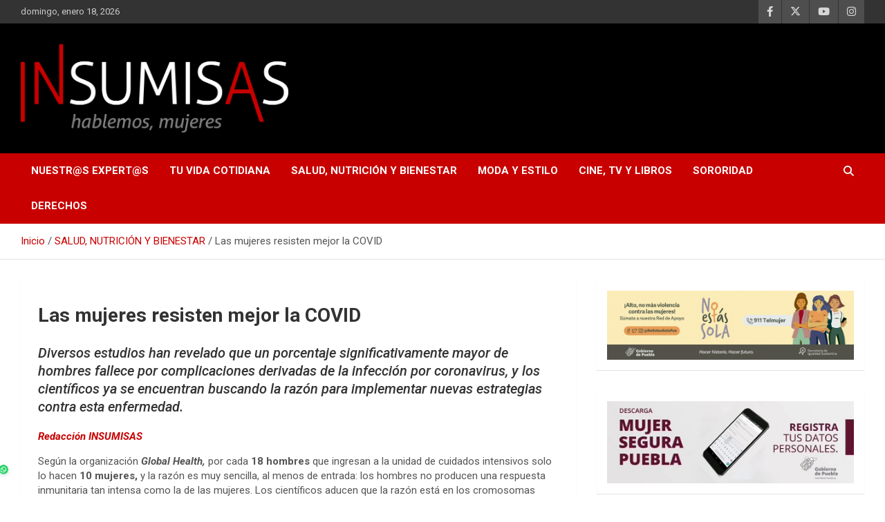

--- FILE ---
content_type: text/html; charset=UTF-8
request_url: https://insumisas.com/las-mujeres-resisten-mejor-la-covid/
body_size: 13399
content:
<!doctype html>
<html lang="es">
<head>
	<meta charset="UTF-8">
	<meta name="viewport" content="width=device-width, initial-scale=1, shrink-to-fit=no">
	<link rel="profile" href="https://gmpg.org/xfn/11">

	<meta name='robots' content='index, follow, max-image-preview:large, max-snippet:-1, max-video-preview:-1' />
	<style>img:is([sizes="auto" i], [sizes^="auto," i]) { contain-intrinsic-size: 3000px 1500px }</style>
	<meta property="og:title" content="Las mujeres resisten mejor la COVID"/>
<meta property="og:description" content="Diversos estudios han revelado que un porcentaje significativamente mayor de hombres fallece por complicaciones derivadas de la infección por coronavirus, y lo"/>
<meta property="og:image" content="https://insumisas.com/wp-content/uploads/2021/02/covid.jpg"/>
<meta property="og:image:width" content="740"/>
<meta property="og:image:height" content="493"/>
<meta property="og:type" content="article"/>
<meta property="og:article:published_time" content="2021-02-03 04:17:26"/>
<meta property="og:article:modified_time" content="2021-02-03 04:20:01"/>
<meta name="twitter:card" content="summary">
<meta name="twitter:title" content="Las mujeres resisten mejor la COVID"/>
<meta name="twitter:description" content="Diversos estudios han revelado que un porcentaje significativamente mayor de hombres fallece por complicaciones derivadas de la infección por coronavirus, y lo"/>
<meta name="twitter:image" content="https://insumisas.com/wp-content/uploads/2021/02/covid.jpg"/>
<meta name="author" content="Enrique Delfín"/>

	<!-- This site is optimized with the Yoast SEO plugin v24.0 - https://yoast.com/wordpress/plugins/seo/ -->
	<title>Las mujeres resisten mejor la COVID - Insumisas</title>
	<link rel="canonical" href="https://insumisas.com/las-mujeres-resisten-mejor-la-covid/" />
	<meta property="og:url" content="https://insumisas.com/las-mujeres-resisten-mejor-la-covid/" />
	<meta property="og:site_name" content="Insumisas" />
	<meta property="article:published_time" content="2021-02-03T04:17:26+00:00" />
	<meta property="article:modified_time" content="2021-02-03T04:20:01+00:00" />
	<meta property="og:image" content="https://insumisas.com/wp-content/uploads/2021/02/covid.jpg" />
	<meta property="og:image:width" content="740" />
	<meta property="og:image:height" content="493" />
	<meta property="og:image:type" content="image/jpeg" />
	<meta name="author" content="Enrique Delfín" />
	<meta name="twitter:label1" content="Escrito por" />
	<meta name="twitter:data1" content="Enrique Delfín" />
	<meta name="twitter:label2" content="Tiempo de lectura" />
	<meta name="twitter:data2" content="2 minutos" />
	<script type="application/ld+json" class="yoast-schema-graph">{"@context":"https://schema.org","@graph":[{"@type":"Article","@id":"https://insumisas.com/las-mujeres-resisten-mejor-la-covid/#article","isPartOf":{"@id":"https://insumisas.com/las-mujeres-resisten-mejor-la-covid/"},"author":{"name":"Enrique Delfín","@id":"https://insumisas.com/#/schema/person/a8af989a2ce981417d3e90b0eb43d4dc"},"headline":"Las mujeres resisten mejor la COVID","datePublished":"2021-02-03T04:17:26+00:00","dateModified":"2021-02-03T04:20:01+00:00","mainEntityOfPage":{"@id":"https://insumisas.com/las-mujeres-resisten-mejor-la-covid/"},"wordCount":324,"commentCount":0,"publisher":{"@id":"https://insumisas.com/#organization"},"image":{"@id":"https://insumisas.com/las-mujeres-resisten-mejor-la-covid/#primaryimage"},"thumbnailUrl":"https://insumisas.com/wp-content/uploads/2021/02/covid.jpg","articleSection":["SALUD, NUTRICIÓN Y BIENESTAR"],"inLanguage":"es","potentialAction":[{"@type":"CommentAction","name":"Comment","target":["https://insumisas.com/las-mujeres-resisten-mejor-la-covid/#respond"]}]},{"@type":"WebPage","@id":"https://insumisas.com/las-mujeres-resisten-mejor-la-covid/","url":"https://insumisas.com/las-mujeres-resisten-mejor-la-covid/","name":"Las mujeres resisten mejor la COVID - Insumisas","isPartOf":{"@id":"https://insumisas.com/#website"},"primaryImageOfPage":{"@id":"https://insumisas.com/las-mujeres-resisten-mejor-la-covid/#primaryimage"},"image":{"@id":"https://insumisas.com/las-mujeres-resisten-mejor-la-covid/#primaryimage"},"thumbnailUrl":"https://insumisas.com/wp-content/uploads/2021/02/covid.jpg","datePublished":"2021-02-03T04:17:26+00:00","dateModified":"2021-02-03T04:20:01+00:00","breadcrumb":{"@id":"https://insumisas.com/las-mujeres-resisten-mejor-la-covid/#breadcrumb"},"inLanguage":"es","potentialAction":[{"@type":"ReadAction","target":["https://insumisas.com/las-mujeres-resisten-mejor-la-covid/"]}]},{"@type":"ImageObject","inLanguage":"es","@id":"https://insumisas.com/las-mujeres-resisten-mejor-la-covid/#primaryimage","url":"https://insumisas.com/wp-content/uploads/2021/02/covid.jpg","contentUrl":"https://insumisas.com/wp-content/uploads/2021/02/covid.jpg","width":740,"height":493},{"@type":"BreadcrumbList","@id":"https://insumisas.com/las-mujeres-resisten-mejor-la-covid/#breadcrumb","itemListElement":[{"@type":"ListItem","position":1,"name":"Portada","item":"https://insumisas.com/"},{"@type":"ListItem","position":2,"name":"Blog","item":"https://insumisas.com/blog/"},{"@type":"ListItem","position":3,"name":"Las mujeres resisten mejor la COVID"}]},{"@type":"WebSite","@id":"https://insumisas.com/#website","url":"https://insumisas.com/","name":"Insumisas","description":"","publisher":{"@id":"https://insumisas.com/#organization"},"potentialAction":[{"@type":"SearchAction","target":{"@type":"EntryPoint","urlTemplate":"https://insumisas.com/?s={search_term_string}"},"query-input":{"@type":"PropertyValueSpecification","valueRequired":true,"valueName":"search_term_string"}}],"inLanguage":"es"},{"@type":"Organization","@id":"https://insumisas.com/#organization","name":"Insumisas","url":"https://insumisas.com/","logo":{"@type":"ImageObject","inLanguage":"es","@id":"https://insumisas.com/#/schema/logo/image/","url":"https://insumisas.com/wp-content/uploads/2021/01/cropped-cropped-logo-PNG.png","contentUrl":"https://insumisas.com/wp-content/uploads/2021/01/cropped-cropped-logo-PNG.png","width":800,"height":265,"caption":"Insumisas"},"image":{"@id":"https://insumisas.com/#/schema/logo/image/"}},{"@type":"Person","@id":"https://insumisas.com/#/schema/person/a8af989a2ce981417d3e90b0eb43d4dc","name":"Enrique Delfín","image":{"@type":"ImageObject","inLanguage":"es","@id":"https://insumisas.com/#/schema/person/image/","url":"https://secure.gravatar.com/avatar/bef24f17daf086ac9289622585d14701?s=96&d=mm&r=g","contentUrl":"https://secure.gravatar.com/avatar/bef24f17daf086ac9289622585d14701?s=96&d=mm&r=g","caption":"Enrique Delfín"},"url":"https://insumisas.com/author/enrique/"}]}</script>
	<!-- / Yoast SEO plugin. -->


<link rel='dns-prefetch' href='//www.googletagmanager.com' />
<link rel='dns-prefetch' href='//fonts.googleapis.com' />
<link rel="alternate" type="application/rss+xml" title="Insumisas &raquo; Feed" href="https://insumisas.com/feed/" />
<link rel="alternate" type="application/rss+xml" title="Insumisas &raquo; Feed de los comentarios" href="https://insumisas.com/comments/feed/" />
<link rel="alternate" type="application/rss+xml" title="Insumisas &raquo; Comentario Las mujeres resisten mejor la COVID del feed" href="https://insumisas.com/las-mujeres-resisten-mejor-la-covid/feed/" />
<script type="text/javascript">
/* <![CDATA[ */
window._wpemojiSettings = {"baseUrl":"https:\/\/s.w.org\/images\/core\/emoji\/15.0.3\/72x72\/","ext":".png","svgUrl":"https:\/\/s.w.org\/images\/core\/emoji\/15.0.3\/svg\/","svgExt":".svg","source":{"concatemoji":"https:\/\/insumisas.com\/wp-includes\/js\/wp-emoji-release.min.js?ver=6.7.4"}};
/*! This file is auto-generated */
!function(i,n){var o,s,e;function c(e){try{var t={supportTests:e,timestamp:(new Date).valueOf()};sessionStorage.setItem(o,JSON.stringify(t))}catch(e){}}function p(e,t,n){e.clearRect(0,0,e.canvas.width,e.canvas.height),e.fillText(t,0,0);var t=new Uint32Array(e.getImageData(0,0,e.canvas.width,e.canvas.height).data),r=(e.clearRect(0,0,e.canvas.width,e.canvas.height),e.fillText(n,0,0),new Uint32Array(e.getImageData(0,0,e.canvas.width,e.canvas.height).data));return t.every(function(e,t){return e===r[t]})}function u(e,t,n){switch(t){case"flag":return n(e,"\ud83c\udff3\ufe0f\u200d\u26a7\ufe0f","\ud83c\udff3\ufe0f\u200b\u26a7\ufe0f")?!1:!n(e,"\ud83c\uddfa\ud83c\uddf3","\ud83c\uddfa\u200b\ud83c\uddf3")&&!n(e,"\ud83c\udff4\udb40\udc67\udb40\udc62\udb40\udc65\udb40\udc6e\udb40\udc67\udb40\udc7f","\ud83c\udff4\u200b\udb40\udc67\u200b\udb40\udc62\u200b\udb40\udc65\u200b\udb40\udc6e\u200b\udb40\udc67\u200b\udb40\udc7f");case"emoji":return!n(e,"\ud83d\udc26\u200d\u2b1b","\ud83d\udc26\u200b\u2b1b")}return!1}function f(e,t,n){var r="undefined"!=typeof WorkerGlobalScope&&self instanceof WorkerGlobalScope?new OffscreenCanvas(300,150):i.createElement("canvas"),a=r.getContext("2d",{willReadFrequently:!0}),o=(a.textBaseline="top",a.font="600 32px Arial",{});return e.forEach(function(e){o[e]=t(a,e,n)}),o}function t(e){var t=i.createElement("script");t.src=e,t.defer=!0,i.head.appendChild(t)}"undefined"!=typeof Promise&&(o="wpEmojiSettingsSupports",s=["flag","emoji"],n.supports={everything:!0,everythingExceptFlag:!0},e=new Promise(function(e){i.addEventListener("DOMContentLoaded",e,{once:!0})}),new Promise(function(t){var n=function(){try{var e=JSON.parse(sessionStorage.getItem(o));if("object"==typeof e&&"number"==typeof e.timestamp&&(new Date).valueOf()<e.timestamp+604800&&"object"==typeof e.supportTests)return e.supportTests}catch(e){}return null}();if(!n){if("undefined"!=typeof Worker&&"undefined"!=typeof OffscreenCanvas&&"undefined"!=typeof URL&&URL.createObjectURL&&"undefined"!=typeof Blob)try{var e="postMessage("+f.toString()+"("+[JSON.stringify(s),u.toString(),p.toString()].join(",")+"));",r=new Blob([e],{type:"text/javascript"}),a=new Worker(URL.createObjectURL(r),{name:"wpTestEmojiSupports"});return void(a.onmessage=function(e){c(n=e.data),a.terminate(),t(n)})}catch(e){}c(n=f(s,u,p))}t(n)}).then(function(e){for(var t in e)n.supports[t]=e[t],n.supports.everything=n.supports.everything&&n.supports[t],"flag"!==t&&(n.supports.everythingExceptFlag=n.supports.everythingExceptFlag&&n.supports[t]);n.supports.everythingExceptFlag=n.supports.everythingExceptFlag&&!n.supports.flag,n.DOMReady=!1,n.readyCallback=function(){n.DOMReady=!0}}).then(function(){return e}).then(function(){var e;n.supports.everything||(n.readyCallback(),(e=n.source||{}).concatemoji?t(e.concatemoji):e.wpemoji&&e.twemoji&&(t(e.twemoji),t(e.wpemoji)))}))}((window,document),window._wpemojiSettings);
/* ]]> */
</script>
<style id='wp-emoji-styles-inline-css' type='text/css'>

	img.wp-smiley, img.emoji {
		display: inline !important;
		border: none !important;
		box-shadow: none !important;
		height: 1em !important;
		width: 1em !important;
		margin: 0 0.07em !important;
		vertical-align: -0.1em !important;
		background: none !important;
		padding: 0 !important;
	}
</style>
<link rel='stylesheet' id='wp-block-library-css' href='https://insumisas.com/wp-includes/css/dist/block-library/style.min.css?ver=6.7.4' type='text/css' media='all' />
<style id='joinchat-button-style-inline-css' type='text/css'>
.wp-block-joinchat-button{border:none!important;text-align:center}.wp-block-joinchat-button figure{display:table;margin:0 auto;padding:0}.wp-block-joinchat-button figcaption{font:normal normal 400 .6em/2em var(--wp--preset--font-family--system-font,sans-serif);margin:0;padding:0}.wp-block-joinchat-button .joinchat-button__qr{background-color:#fff;border:6px solid #25d366;border-radius:30px;box-sizing:content-box;display:block;height:200px;margin:auto;overflow:hidden;padding:10px;width:200px}.wp-block-joinchat-button .joinchat-button__qr canvas,.wp-block-joinchat-button .joinchat-button__qr img{display:block;margin:auto}.wp-block-joinchat-button .joinchat-button__link{align-items:center;background-color:#25d366;border:6px solid #25d366;border-radius:30px;display:inline-flex;flex-flow:row nowrap;justify-content:center;line-height:1.25em;margin:0 auto;text-decoration:none}.wp-block-joinchat-button .joinchat-button__link:before{background:transparent var(--joinchat-ico) no-repeat center;background-size:100%;content:"";display:block;height:1.5em;margin:-.75em .75em -.75em 0;width:1.5em}.wp-block-joinchat-button figure+.joinchat-button__link{margin-top:10px}@media (orientation:landscape)and (min-height:481px),(orientation:portrait)and (min-width:481px){.wp-block-joinchat-button.joinchat-button--qr-only figure+.joinchat-button__link{display:none}}@media (max-width:480px),(orientation:landscape)and (max-height:480px){.wp-block-joinchat-button figure{display:none}}

</style>
<style id='classic-theme-styles-inline-css' type='text/css'>
/*! This file is auto-generated */
.wp-block-button__link{color:#fff;background-color:#32373c;border-radius:9999px;box-shadow:none;text-decoration:none;padding:calc(.667em + 2px) calc(1.333em + 2px);font-size:1.125em}.wp-block-file__button{background:#32373c;color:#fff;text-decoration:none}
</style>
<style id='global-styles-inline-css' type='text/css'>
:root{--wp--preset--aspect-ratio--square: 1;--wp--preset--aspect-ratio--4-3: 4/3;--wp--preset--aspect-ratio--3-4: 3/4;--wp--preset--aspect-ratio--3-2: 3/2;--wp--preset--aspect-ratio--2-3: 2/3;--wp--preset--aspect-ratio--16-9: 16/9;--wp--preset--aspect-ratio--9-16: 9/16;--wp--preset--color--black: #000000;--wp--preset--color--cyan-bluish-gray: #abb8c3;--wp--preset--color--white: #ffffff;--wp--preset--color--pale-pink: #f78da7;--wp--preset--color--vivid-red: #cf2e2e;--wp--preset--color--luminous-vivid-orange: #ff6900;--wp--preset--color--luminous-vivid-amber: #fcb900;--wp--preset--color--light-green-cyan: #7bdcb5;--wp--preset--color--vivid-green-cyan: #00d084;--wp--preset--color--pale-cyan-blue: #8ed1fc;--wp--preset--color--vivid-cyan-blue: #0693e3;--wp--preset--color--vivid-purple: #9b51e0;--wp--preset--gradient--vivid-cyan-blue-to-vivid-purple: linear-gradient(135deg,rgba(6,147,227,1) 0%,rgb(155,81,224) 100%);--wp--preset--gradient--light-green-cyan-to-vivid-green-cyan: linear-gradient(135deg,rgb(122,220,180) 0%,rgb(0,208,130) 100%);--wp--preset--gradient--luminous-vivid-amber-to-luminous-vivid-orange: linear-gradient(135deg,rgba(252,185,0,1) 0%,rgba(255,105,0,1) 100%);--wp--preset--gradient--luminous-vivid-orange-to-vivid-red: linear-gradient(135deg,rgba(255,105,0,1) 0%,rgb(207,46,46) 100%);--wp--preset--gradient--very-light-gray-to-cyan-bluish-gray: linear-gradient(135deg,rgb(238,238,238) 0%,rgb(169,184,195) 100%);--wp--preset--gradient--cool-to-warm-spectrum: linear-gradient(135deg,rgb(74,234,220) 0%,rgb(151,120,209) 20%,rgb(207,42,186) 40%,rgb(238,44,130) 60%,rgb(251,105,98) 80%,rgb(254,248,76) 100%);--wp--preset--gradient--blush-light-purple: linear-gradient(135deg,rgb(255,206,236) 0%,rgb(152,150,240) 100%);--wp--preset--gradient--blush-bordeaux: linear-gradient(135deg,rgb(254,205,165) 0%,rgb(254,45,45) 50%,rgb(107,0,62) 100%);--wp--preset--gradient--luminous-dusk: linear-gradient(135deg,rgb(255,203,112) 0%,rgb(199,81,192) 50%,rgb(65,88,208) 100%);--wp--preset--gradient--pale-ocean: linear-gradient(135deg,rgb(255,245,203) 0%,rgb(182,227,212) 50%,rgb(51,167,181) 100%);--wp--preset--gradient--electric-grass: linear-gradient(135deg,rgb(202,248,128) 0%,rgb(113,206,126) 100%);--wp--preset--gradient--midnight: linear-gradient(135deg,rgb(2,3,129) 0%,rgb(40,116,252) 100%);--wp--preset--font-size--small: 13px;--wp--preset--font-size--medium: 20px;--wp--preset--font-size--large: 36px;--wp--preset--font-size--x-large: 42px;--wp--preset--spacing--20: 0.44rem;--wp--preset--spacing--30: 0.67rem;--wp--preset--spacing--40: 1rem;--wp--preset--spacing--50: 1.5rem;--wp--preset--spacing--60: 2.25rem;--wp--preset--spacing--70: 3.38rem;--wp--preset--spacing--80: 5.06rem;--wp--preset--shadow--natural: 6px 6px 9px rgba(0, 0, 0, 0.2);--wp--preset--shadow--deep: 12px 12px 50px rgba(0, 0, 0, 0.4);--wp--preset--shadow--sharp: 6px 6px 0px rgba(0, 0, 0, 0.2);--wp--preset--shadow--outlined: 6px 6px 0px -3px rgba(255, 255, 255, 1), 6px 6px rgba(0, 0, 0, 1);--wp--preset--shadow--crisp: 6px 6px 0px rgba(0, 0, 0, 1);}:where(.is-layout-flex){gap: 0.5em;}:where(.is-layout-grid){gap: 0.5em;}body .is-layout-flex{display: flex;}.is-layout-flex{flex-wrap: wrap;align-items: center;}.is-layout-flex > :is(*, div){margin: 0;}body .is-layout-grid{display: grid;}.is-layout-grid > :is(*, div){margin: 0;}:where(.wp-block-columns.is-layout-flex){gap: 2em;}:where(.wp-block-columns.is-layout-grid){gap: 2em;}:where(.wp-block-post-template.is-layout-flex){gap: 1.25em;}:where(.wp-block-post-template.is-layout-grid){gap: 1.25em;}.has-black-color{color: var(--wp--preset--color--black) !important;}.has-cyan-bluish-gray-color{color: var(--wp--preset--color--cyan-bluish-gray) !important;}.has-white-color{color: var(--wp--preset--color--white) !important;}.has-pale-pink-color{color: var(--wp--preset--color--pale-pink) !important;}.has-vivid-red-color{color: var(--wp--preset--color--vivid-red) !important;}.has-luminous-vivid-orange-color{color: var(--wp--preset--color--luminous-vivid-orange) !important;}.has-luminous-vivid-amber-color{color: var(--wp--preset--color--luminous-vivid-amber) !important;}.has-light-green-cyan-color{color: var(--wp--preset--color--light-green-cyan) !important;}.has-vivid-green-cyan-color{color: var(--wp--preset--color--vivid-green-cyan) !important;}.has-pale-cyan-blue-color{color: var(--wp--preset--color--pale-cyan-blue) !important;}.has-vivid-cyan-blue-color{color: var(--wp--preset--color--vivid-cyan-blue) !important;}.has-vivid-purple-color{color: var(--wp--preset--color--vivid-purple) !important;}.has-black-background-color{background-color: var(--wp--preset--color--black) !important;}.has-cyan-bluish-gray-background-color{background-color: var(--wp--preset--color--cyan-bluish-gray) !important;}.has-white-background-color{background-color: var(--wp--preset--color--white) !important;}.has-pale-pink-background-color{background-color: var(--wp--preset--color--pale-pink) !important;}.has-vivid-red-background-color{background-color: var(--wp--preset--color--vivid-red) !important;}.has-luminous-vivid-orange-background-color{background-color: var(--wp--preset--color--luminous-vivid-orange) !important;}.has-luminous-vivid-amber-background-color{background-color: var(--wp--preset--color--luminous-vivid-amber) !important;}.has-light-green-cyan-background-color{background-color: var(--wp--preset--color--light-green-cyan) !important;}.has-vivid-green-cyan-background-color{background-color: var(--wp--preset--color--vivid-green-cyan) !important;}.has-pale-cyan-blue-background-color{background-color: var(--wp--preset--color--pale-cyan-blue) !important;}.has-vivid-cyan-blue-background-color{background-color: var(--wp--preset--color--vivid-cyan-blue) !important;}.has-vivid-purple-background-color{background-color: var(--wp--preset--color--vivid-purple) !important;}.has-black-border-color{border-color: var(--wp--preset--color--black) !important;}.has-cyan-bluish-gray-border-color{border-color: var(--wp--preset--color--cyan-bluish-gray) !important;}.has-white-border-color{border-color: var(--wp--preset--color--white) !important;}.has-pale-pink-border-color{border-color: var(--wp--preset--color--pale-pink) !important;}.has-vivid-red-border-color{border-color: var(--wp--preset--color--vivid-red) !important;}.has-luminous-vivid-orange-border-color{border-color: var(--wp--preset--color--luminous-vivid-orange) !important;}.has-luminous-vivid-amber-border-color{border-color: var(--wp--preset--color--luminous-vivid-amber) !important;}.has-light-green-cyan-border-color{border-color: var(--wp--preset--color--light-green-cyan) !important;}.has-vivid-green-cyan-border-color{border-color: var(--wp--preset--color--vivid-green-cyan) !important;}.has-pale-cyan-blue-border-color{border-color: var(--wp--preset--color--pale-cyan-blue) !important;}.has-vivid-cyan-blue-border-color{border-color: var(--wp--preset--color--vivid-cyan-blue) !important;}.has-vivid-purple-border-color{border-color: var(--wp--preset--color--vivid-purple) !important;}.has-vivid-cyan-blue-to-vivid-purple-gradient-background{background: var(--wp--preset--gradient--vivid-cyan-blue-to-vivid-purple) !important;}.has-light-green-cyan-to-vivid-green-cyan-gradient-background{background: var(--wp--preset--gradient--light-green-cyan-to-vivid-green-cyan) !important;}.has-luminous-vivid-amber-to-luminous-vivid-orange-gradient-background{background: var(--wp--preset--gradient--luminous-vivid-amber-to-luminous-vivid-orange) !important;}.has-luminous-vivid-orange-to-vivid-red-gradient-background{background: var(--wp--preset--gradient--luminous-vivid-orange-to-vivid-red) !important;}.has-very-light-gray-to-cyan-bluish-gray-gradient-background{background: var(--wp--preset--gradient--very-light-gray-to-cyan-bluish-gray) !important;}.has-cool-to-warm-spectrum-gradient-background{background: var(--wp--preset--gradient--cool-to-warm-spectrum) !important;}.has-blush-light-purple-gradient-background{background: var(--wp--preset--gradient--blush-light-purple) !important;}.has-blush-bordeaux-gradient-background{background: var(--wp--preset--gradient--blush-bordeaux) !important;}.has-luminous-dusk-gradient-background{background: var(--wp--preset--gradient--luminous-dusk) !important;}.has-pale-ocean-gradient-background{background: var(--wp--preset--gradient--pale-ocean) !important;}.has-electric-grass-gradient-background{background: var(--wp--preset--gradient--electric-grass) !important;}.has-midnight-gradient-background{background: var(--wp--preset--gradient--midnight) !important;}.has-small-font-size{font-size: var(--wp--preset--font-size--small) !important;}.has-medium-font-size{font-size: var(--wp--preset--font-size--medium) !important;}.has-large-font-size{font-size: var(--wp--preset--font-size--large) !important;}.has-x-large-font-size{font-size: var(--wp--preset--font-size--x-large) !important;}
:where(.wp-block-post-template.is-layout-flex){gap: 1.25em;}:where(.wp-block-post-template.is-layout-grid){gap: 1.25em;}
:where(.wp-block-columns.is-layout-flex){gap: 2em;}:where(.wp-block-columns.is-layout-grid){gap: 2em;}
:root :where(.wp-block-pullquote){font-size: 1.5em;line-height: 1.6;}
</style>
<link rel='stylesheet' id='bootstrap-style-css' href='https://insumisas.com/wp-content/themes/newscard/assets/library/bootstrap/css/bootstrap.min.css?ver=4.0.0' type='text/css' media='all' />
<link rel='stylesheet' id='font-awesome-style-css' href='https://insumisas.com/wp-content/themes/newscard/assets/library/font-awesome/css/all.min.css?ver=6.7.4' type='text/css' media='all' />
<link rel='stylesheet' id='newscard-google-fonts-css' href='//fonts.googleapis.com/css?family=Roboto%3A100%2C300%2C300i%2C400%2C400i%2C500%2C500i%2C700%2C700i&#038;ver=6.7.4' type='text/css' media='all' />
<link rel='stylesheet' id='newscard-style-css' href='https://insumisas.com/wp-content/themes/newscard/style.css?ver=6.7.4' type='text/css' media='all' />
<link rel='stylesheet' id='joinchat-css' href='https://insumisas.com/wp-content/plugins/creame-whatsapp-me/public/css/joinchat-btn.min.css?ver=5.1.8' type='text/css' media='all' />
<style id='joinchat-inline-css' type='text/css'>
.joinchat{--red:37;--green:211;--blue:102;--bw:100}
</style>
<script type="text/javascript" src="https://insumisas.com/wp-includes/js/jquery/jquery.min.js?ver=3.7.1" id="jquery-core-js"></script>
<script type="text/javascript" src="https://insumisas.com/wp-includes/js/jquery/jquery-migrate.min.js?ver=3.4.1" id="jquery-migrate-js"></script>
<!--[if lt IE 9]>
<script type="text/javascript" src="https://insumisas.com/wp-content/themes/newscard/assets/js/html5.js?ver=3.7.3" id="html5-js"></script>
<![endif]-->

<!-- Fragmento de código de la etiqueta de Google (gtag.js) añadida por Site Kit -->

<!-- Fragmento de código de Google Analytics añadido por Site Kit -->
<script type="text/javascript" src="https://www.googletagmanager.com/gtag/js?id=GT-WPQ89GCW" id="google_gtagjs-js" async></script>
<script type="text/javascript" id="google_gtagjs-js-after">
/* <![CDATA[ */
window.dataLayer = window.dataLayer || [];function gtag(){dataLayer.push(arguments);}
gtag("set","linker",{"domains":["insumisas.com"]});
gtag("js", new Date());
gtag("set", "developer_id.dZTNiMT", true);
gtag("config", "GT-WPQ89GCW");
 window._googlesitekit = window._googlesitekit || {}; window._googlesitekit.throttledEvents = []; window._googlesitekit.gtagEvent = (name, data) => { var key = JSON.stringify( { name, data } ); if ( !! window._googlesitekit.throttledEvents[ key ] ) { return; } window._googlesitekit.throttledEvents[ key ] = true; setTimeout( () => { delete window._googlesitekit.throttledEvents[ key ]; }, 5 ); gtag( "event", name, { ...data, event_source: "site-kit" } ); } 
/* ]]> */
</script>

<!-- Finalizar fragmento de código de la etiqueta de Google (gtags.js) añadida por Site Kit -->
<link rel="https://api.w.org/" href="https://insumisas.com/wp-json/" /><link rel="alternate" title="JSON" type="application/json" href="https://insumisas.com/wp-json/wp/v2/posts/801" /><link rel="EditURI" type="application/rsd+xml" title="RSD" href="https://insumisas.com/xmlrpc.php?rsd" />
<meta name="generator" content="WordPress 6.7.4" />
<link rel='shortlink' href='https://insumisas.com/?p=801' />
<link rel="alternate" title="oEmbed (JSON)" type="application/json+oembed" href="https://insumisas.com/wp-json/oembed/1.0/embed?url=https%3A%2F%2Finsumisas.com%2Flas-mujeres-resisten-mejor-la-covid%2F" />
<link rel="alternate" title="oEmbed (XML)" type="text/xml+oembed" href="https://insumisas.com/wp-json/oembed/1.0/embed?url=https%3A%2F%2Finsumisas.com%2Flas-mujeres-resisten-mejor-la-covid%2F&#038;format=xml" />
<meta name="generator" content="Site Kit by Google 1.141.0" />
<!-- Metaetiquetas de Google AdSense añadidas por Site Kit -->
<meta name="google-adsense-platform-account" content="ca-host-pub-2644536267352236">
<meta name="google-adsense-platform-domain" content="sitekit.withgoogle.com">
<!-- Acabar con las metaetiquetas de Google AdSense añadidas por Site Kit -->
<meta name="generator" content="Elementor 3.25.10; features: e_font_icon_svg, additional_custom_breakpoints, e_optimized_control_loading, e_element_cache; settings: css_print_method-external, google_font-enabled, font_display-swap">
			<style>
				.e-con.e-parent:nth-of-type(n+4):not(.e-lazyloaded):not(.e-no-lazyload),
				.e-con.e-parent:nth-of-type(n+4):not(.e-lazyloaded):not(.e-no-lazyload) * {
					background-image: none !important;
				}
				@media screen and (max-height: 1024px) {
					.e-con.e-parent:nth-of-type(n+3):not(.e-lazyloaded):not(.e-no-lazyload),
					.e-con.e-parent:nth-of-type(n+3):not(.e-lazyloaded):not(.e-no-lazyload) * {
						background-image: none !important;
					}
				}
				@media screen and (max-height: 640px) {
					.e-con.e-parent:nth-of-type(n+2):not(.e-lazyloaded):not(.e-no-lazyload),
					.e-con.e-parent:nth-of-type(n+2):not(.e-lazyloaded):not(.e-no-lazyload) * {
						background-image: none !important;
					}
				}
			</style>
					<style type="text/css">
					.site-title,
			.site-description {
				position: absolute;
				clip: rect(1px, 1px, 1px, 1px);
			}
				</style>
		<style type="text/css" id="custom-background-css">
body.custom-background { background-color: #ffffff; }
</style>
	<link rel="icon" href="https://insumisas.com/wp-content/uploads/2021/01/cropped-letra-32x32.jpg" sizes="32x32" />
<link rel="icon" href="https://insumisas.com/wp-content/uploads/2021/01/cropped-letra-192x192.jpg" sizes="192x192" />
<link rel="apple-touch-icon" href="https://insumisas.com/wp-content/uploads/2021/01/cropped-letra-180x180.jpg" />
<meta name="msapplication-TileImage" content="https://insumisas.com/wp-content/uploads/2021/01/cropped-letra-270x270.jpg" />
		<style type="text/css" id="wp-custom-css">
			.navigation-bar {
    background-color:#c80000;
}

.stories-title {
    border-left: 4px solid #960001;

}

.post-img-wrap .entry-meta .cat-links a, .post-img-wrap + .entry-header .entry-meta .cat-links a {
    background-color: #960001;}


.site-info {
    background-color: #333333;
    padding-top: 25px;
    padding-bottom: 5px;
    text-align: center;
    color: #888888;
    font-size: 0px;
}

.widget-title {
    font-size: 20px;
    padding-left: 10px;
	border-left: 4px solid #960001;}

.back-to-top a {

    background-color: #ee3f78;
}


.post-block .entry-meta, .post-block .entry-header a {
    font-size: 100%;
	}

.entry-meta, .entry-meta a {
    color: #555555;
    font-size: 0px;
}



.post-block .entry-meta, .post-block{
    font-size: 0px;
}		</style>
		</head>

<body class="post-template-default single single-post postid-801 single-format-standard custom-background wp-custom-logo theme-body group-blog elementor-default elementor-kit-1839">

<div id="page" class="site">
	<a class="skip-link screen-reader-text" href="#content">Saltar al contenido</a>
	
	<header id="masthead" class="site-header">
					<div class="info-bar">
				<div class="container">
					<div class="row gutter-10">
						<div class="col col-sm contact-section">
							<div class="date">
								<ul><li>domingo, enero 18, 2026</li></ul>
							</div>
						</div><!-- .contact-section -->

													<div class="col-auto social-profiles order-md-3">
								
		<ul class="clearfix">
							<li><a target="_blank" rel="noopener noreferrer" href="https://www.facebook.com/insumisas1"></a></li>
							<li><a target="_blank" rel="noopener noreferrer" href="https://twitter.com/INSUMISAS1"></a></li>
							<li><a target="_blank" rel="noopener noreferrer" href="https://www.youtube.com/channel/UCRtWqIwWSZEFjbJI41v20ng"></a></li>
							<li><a target="_blank" rel="noopener noreferrer" href="https://www.instagram.com/insumisas/?hl=es-la"></a></li>
					</ul>
								</div><!-- .social-profile -->
											</div><!-- .row -->
          		</div><!-- .container -->
        	</div><!-- .infobar -->
        		<nav class="navbar navbar-expand-lg d-block">
			<div class="navbar-head navbar-bg-set"  style="background-image:url('http://insumisas.com/wp-content/uploads/2021/01/barra-negra.jpg');">
				<div class="container">
					<div class="row navbar-head-row align-items-center">
						<div class="col-lg-4">
							<div class="site-branding navbar-brand">
								<a href="https://insumisas.com/" class="custom-logo-link" rel="home"><img width="800" height="265" src="https://insumisas.com/wp-content/uploads/2021/01/cropped-cropped-logo-PNG.png" class="custom-logo" alt="Insumisas" decoding="async" srcset="https://insumisas.com/wp-content/uploads/2021/01/cropped-cropped-logo-PNG.png 800w, https://insumisas.com/wp-content/uploads/2021/01/cropped-cropped-logo-PNG-300x99.png 300w, https://insumisas.com/wp-content/uploads/2021/01/cropped-cropped-logo-PNG-768x254.png 768w" sizes="(max-width: 800px) 100vw, 800px" /></a>									<h2 class="site-title"><a href="https://insumisas.com/" rel="home">Insumisas</a></h2>
															</div><!-- .site-branding .navbar-brand -->
						</div>
											</div><!-- .row -->
				</div><!-- .container -->
			</div><!-- .navbar-head -->
			<div class="navigation-bar">
				<div class="navigation-bar-top">
					<div class="container">
						<button class="navbar-toggler menu-toggle" type="button" data-toggle="collapse" data-target="#navbarCollapse" aria-controls="navbarCollapse" aria-expanded="false" aria-label="Alternar navegación"></button>
						<span class="search-toggle"></span>
					</div><!-- .container -->
					<div class="search-bar">
						<div class="container">
							<div class="search-block off">
								<form action="https://insumisas.com/" method="get" class="search-form">
	<label class="assistive-text"> Buscar </label>
	<div class="input-group">
		<input type="search" value="" placeholder="Buscar" class="form-control s" name="s">
		<div class="input-group-prepend">
			<button class="btn btn-theme">Buscar</button>
		</div>
	</div>
</form><!-- .search-form -->
							</div><!-- .search-box -->
						</div><!-- .container -->
					</div><!-- .search-bar -->
				</div><!-- .navigation-bar-top -->
				<div class="navbar-main">
					<div class="container">
						<div class="collapse navbar-collapse" id="navbarCollapse">
							<div id="site-navigation" class="main-navigation nav-uppercase" role="navigation">
								<ul class="nav-menu navbar-nav d-lg-block"><li id="menu-item-611" class="menu-item menu-item-type-taxonomy menu-item-object-category menu-item-611"><a href="https://insumisas.com/2024/nuestras-expertas/">NUESTR@S EXPERT@S</a></li>
<li id="menu-item-613" class="menu-item menu-item-type-taxonomy menu-item-object-category menu-item-613"><a href="https://insumisas.com/2024/tu-vida-cotidiana/">TU VIDA COTIDIANA</a></li>
<li id="menu-item-614" class="menu-item menu-item-type-taxonomy menu-item-object-category current-post-ancestor current-menu-parent current-post-parent menu-item-614"><a href="https://insumisas.com/2024/salud-nutricion-bienestar/">SALUD, NUTRICIÓN Y BIENESTAR</a></li>
<li id="menu-item-615" class="menu-item menu-item-type-taxonomy menu-item-object-category menu-item-615"><a href="https://insumisas.com/2024/moda-estilo/">MODA Y ESTILO</a></li>
<li id="menu-item-416" class="menu-item menu-item-type-taxonomy menu-item-object-category menu-item-416"><a href="https://insumisas.com/2024/cine-tv-libros/">CINE, TV Y LIBROS</a></li>
<li id="menu-item-620" class="menu-item menu-item-type-taxonomy menu-item-object-category menu-item-620"><a href="https://insumisas.com/2024/sororidad/">SORORIDAD</a></li>
<li id="menu-item-1858" class="menu-item menu-item-type-taxonomy menu-item-object-category menu-item-1858"><a href="https://insumisas.com/2024/derechos/">DERECHOS</a></li>
</ul>							</div><!-- #site-navigation .main-navigation -->
						</div><!-- .navbar-collapse -->
						<div class="nav-search">
							<span class="search-toggle"></span>
						</div><!-- .nav-search -->
					</div><!-- .container -->
				</div><!-- .navbar-main -->
			</div><!-- .navigation-bar -->
		</nav><!-- .navbar -->

		
		
					<div id="breadcrumb">
				<div class="container">
					<div role="navigation" aria-label="Migas de pan" class="breadcrumb-trail breadcrumbs" itemprop="breadcrumb"><ul class="trail-items" itemscope itemtype="http://schema.org/BreadcrumbList"><meta name="numberOfItems" content="3" /><meta name="itemListOrder" content="Ascending" /><li itemprop="itemListElement" itemscope itemtype="http://schema.org/ListItem" class="trail-item trail-begin"><a href="https://insumisas.com/" rel="home" itemprop="item"><span itemprop="name">Inicio</span></a><meta itemprop="position" content="1" /></li><li itemprop="itemListElement" itemscope itemtype="http://schema.org/ListItem" class="trail-item"><a href="https://insumisas.com/2024/salud-nutricion-bienestar/" itemprop="item"><span itemprop="name">SALUD, NUTRICIÓN Y BIENESTAR</span></a><meta itemprop="position" content="2" /></li><li itemprop="itemListElement" itemscope itemtype="http://schema.org/ListItem" class="trail-item trail-end"><span itemprop="name">Las mujeres resisten mejor la COVID</span><meta itemprop="position" content="3" /></li></ul></div>				</div>
			</div><!-- .breadcrumb -->
			</header><!-- #masthead -->
	<div id="content" class="site-content ">
		<div class="container">
							<div class="row justify-content-center site-content-row">
			<div id="primary" class="col-lg-8 content-area">		<main id="main" class="site-main">

				<div class="post-801 post type-post status-publish format-standard has-post-thumbnail hentry category-salud-nutricion-bienestar">

		
				<div class="entry-meta category-meta">
					<div class="cat-links"><a href="https://insumisas.com/2024/salud-nutricion-bienestar/" rel="category tag">SALUD, NUTRICIÓN Y BIENESTAR</a></div>
				</div><!-- .entry-meta -->

			
					<header class="entry-header">
				<h1 class="entry-title">Las mujeres resisten mejor la COVID</h1>
									<div class="entry-meta">
						<div class="date"><a href="https://insumisas.com/las-mujeres-resisten-mejor-la-covid/" title="Las mujeres resisten mejor la COVID">febrero 3, 2021</a> </div> <div class="by-author vcard author"><a href="https://insumisas.com/author/enrique/">Enrique Delfín</a> </div>											</div><!-- .entry-meta -->
								</header>
				<div class="entry-content">
			<h5><em>Diversos estudios han revelado que un porcentaje significativamente mayor de hombres fallece por complicaciones derivadas de la infección por coronavirus, y los científicos ya se encuentran buscando la razón para implementar nuevas estrategias contra esta enfermedad.</em></h5>
<p><span style="color: #c80000;"><em><strong>Redacción INSUMISAS</strong></em></span></p>
<p>Según la organización <em><strong>Global Health,</strong></em> por cada <strong>18 hombres </strong>que ingresan a la unidad de cuidados intensivos solo lo hacen <strong>10 mujeres, </strong>y la razón es muy sencilla, al menos de entrada: los hombres no producen una respuesta inmunitaria tan intensa como la de las mujeres. Los científicos aducen que la razón está en los cromosomas sexuales <strong>XY </strong>(hombres) y <strong>XX </strong>(mujeres), pues uno de los mecanismos que emplea el virus para entrar a nuestras células es su interacción con una proteína, <strong>ACE2, </strong>codificada por un gen que se encuentra en el cromosoma X.</p>
<p><img fetchpriority="high" decoding="async" class="aligncenter size-full wp-image-802" src="https://insumisas.com/wp-content/uploads/2021/02/covid.jpg" alt="" width="740" height="493" srcset="https://insumisas.com/wp-content/uploads/2021/02/covid.jpg 740w, https://insumisas.com/wp-content/uploads/2021/02/covid-300x200.jpg 300w, https://insumisas.com/wp-content/uploads/2021/02/covid-272x182.jpg 272w" sizes="(max-width: 740px) 100vw, 740px" /></p>
<p>Se ha descubierto que las mujeres tienen el doble de ACE2 porque tienen dos cromosomas X, y que esta proteína tiene un efecto <strong>antiinflamatorio,</strong> lo que resulta vital en el caso de esta enfermedad por que las personas se agravan ante una respuesta inmunológica incontrolada (la ya famosa <em><strong>tormenta de citoquinas</strong></em>), que provoca severas inflamaciones que muchas veces tienen un desenlace fatal.</p>
<p>Por otro lado, el cromosoma X también contiene más genes relacionados con nuestro sistema inmune que ningún otro, lo que es otra ventaja para las féminas, aunque esa también es la razón por la que las mujeres tienen una mayor tendencia a padecer <strong>enfermedades autoinmunes, </strong>como el lupus, en las que el sistema inmunológico ataca a las células del cuerpo.</p>
<p>Otra de las razones son las <strong>hormonas:</strong> el expresión del ACE2 depende más de la ausencia de <strong>estradiol</strong> (la hormona femenina más importante), lo que ha llevado a que se estén realizando ensayos clínicos suministrando estrógenos a varones.</p>
		</div><!-- entry-content -->

			</div><!-- .post-801 -->

	<nav class="navigation post-navigation" aria-label="Entradas">
		<h2 class="screen-reader-text">Navegación de entradas</h2>
		<div class="nav-links"><div class="nav-previous"><a href="https://insumisas.com/aung-san-suu-kyi-la-incansable-luchadora-por-la-democracia/" rel="prev">Aung San Suu Kyi: la incansable luchadora por la democracia</a></div><div class="nav-next"><a href="https://insumisas.com/fiebre-en-tus-hijos-como-detectarla-y-atenderla/" rel="next">Fiebre en tus hijos… cómo detectarla y atenderla</a></div></div>
	</nav>
<div id="comments" class="comments-area">

		<div id="respond" class="comment-respond">
		<h3 id="reply-title" class="comment-reply-title">Deja una respuesta <small><a rel="nofollow" id="cancel-comment-reply-link" href="/las-mujeres-resisten-mejor-la-covid/#respond" style="display:none;">Cancelar la respuesta</a></small></h3><form action="https://insumisas.com/wp-comments-post.php" method="post" id="commentform" class="comment-form" novalidate><p class="comment-notes"><span id="email-notes">Tu dirección de correo electrónico no será publicada.</span> <span class="required-field-message">Los campos obligatorios están marcados con <span class="required">*</span></span></p><p class="comment-form-comment"><label for="comment">Comentario <span class="required">*</span></label> <textarea id="comment" name="comment" cols="45" rows="8" maxlength="65525" required></textarea></p><p class="comment-form-author"><label for="author">Nombre <span class="required">*</span></label> <input id="author" name="author" type="text" value="" size="30" maxlength="245" autocomplete="name" required /></p>
<p class="comment-form-email"><label for="email">Correo electrónico <span class="required">*</span></label> <input id="email" name="email" type="email" value="" size="30" maxlength="100" aria-describedby="email-notes" autocomplete="email" required /></p>
<p class="comment-form-url"><label for="url">Web</label> <input id="url" name="url" type="url" value="" size="30" maxlength="200" autocomplete="url" /></p>
<p class="comment-form-cookies-consent"><input id="wp-comment-cookies-consent" name="wp-comment-cookies-consent" type="checkbox" value="yes" /> <label for="wp-comment-cookies-consent">Guarda mi nombre, correo electrónico y web en este navegador para la próxima vez que comente.</label></p>
<p class="form-submit"><input name="submit" type="submit" id="submit" class="submit" value="Publicar el comentario" /> <input type='hidden' name='comment_post_ID' value='801' id='comment_post_ID' />
<input type='hidden' name='comment_parent' id='comment_parent' value='0' />
</p></form>	</div><!-- #respond -->
	
</div><!-- #comments -->

		</main><!-- #main -->
	</div><!-- #primary -->


<aside id="secondary" class="col-lg-4 widget-area" role="complementary">
	<div class="sticky-sidebar">
		<section id="media_image-7" class="widget widget_media_image"><a href="http://sis.puebla.gob.mx/no-estas-sola" target="_blank"><img width="800" height="225" src="https://insumisas.com/wp-content/uploads/2021/01/no-estas-sola-1.jpg" class="image wp-image-497  attachment-full size-full" alt="" style="max-width: 100%; height: auto;" decoding="async" srcset="https://insumisas.com/wp-content/uploads/2021/01/no-estas-sola-1.jpg 800w, https://insumisas.com/wp-content/uploads/2021/01/no-estas-sola-1-300x84.jpg 300w, https://insumisas.com/wp-content/uploads/2021/01/no-estas-sola-1-768x216.jpg 768w" sizes="(max-width: 800px) 100vw, 800px" /></a></section><section id="media_image-8" class="widget widget_media_image"><a href="https://play.google.com/store/apps/details?id=com.vlim.mujersegura&#038;hl=es_419&#038;gl=US" target="_blank"><img width="800" height="265" src="https://insumisas.com/wp-content/uploads/2021/01/mujer-segura.jpg" class="image wp-image-503  attachment-full size-full" alt="" style="max-width: 100%; height: auto;" decoding="async" srcset="https://insumisas.com/wp-content/uploads/2021/01/mujer-segura.jpg 800w, https://insumisas.com/wp-content/uploads/2021/01/mujer-segura-300x99.jpg 300w, https://insumisas.com/wp-content/uploads/2021/01/mujer-segura-768x254.jpg 768w" sizes="(max-width: 800px) 100vw, 800px" /></a></section><section id="media_image-9" class="widget widget_media_image"><a href="https://www.gob.mx/inmujeres" target="_blank"><img width="800" height="302" src="https://insumisas.com/wp-content/uploads/2021/01/inmujeres.jpg" class="image wp-image-505  attachment-full size-full" alt="" style="max-width: 100%; height: auto;" decoding="async" srcset="https://insumisas.com/wp-content/uploads/2021/01/inmujeres.jpg 800w, https://insumisas.com/wp-content/uploads/2021/01/inmujeres-300x113.jpg 300w, https://insumisas.com/wp-content/uploads/2021/01/inmujeres-768x290.jpg 768w" sizes="(max-width: 800px) 100vw, 800px" /></a></section><section id="media_image-10" class="widget widget_media_image"><a href="https://www.heforshe.org/es" target="_blank"><img width="800" height="296" src="https://insumisas.com/wp-content/uploads/2021/01/heforshe.jpg" class="image wp-image-501  attachment-full size-full" alt="" style="max-width: 100%; height: auto;" decoding="async" srcset="https://insumisas.com/wp-content/uploads/2021/01/heforshe.jpg 800w, https://insumisas.com/wp-content/uploads/2021/01/heforshe-300x111.jpg 300w, https://insumisas.com/wp-content/uploads/2021/01/heforshe-768x284.jpg 768w" sizes="(max-width: 800px) 100vw, 800px" /></a></section>	</div><!-- .sticky-sidebar -->
</aside><!-- #secondary -->
					</div><!-- row -->
		</div><!-- .container -->
	</div><!-- #content .site-content-->
	<footer id="colophon" class="site-footer" role="contentinfo">
		
			<div class="container">
				<section class="featured-stories">
								<h3 class="stories-title">
									<a href="https://insumisas.com/2024/noticias-para-mujeres/">De todo un poco</a>
							</h3>
							<div class="row gutter-parent-14">
													<div class="col-sm-6 col-lg-3">
								<div class="post-boxed">
																			<div class="post-img-wrap">
											<div class="featured-post-img">
												<a href="https://insumisas.com/sat-lanza-simulador-para-presentar-declaracion-anual-2024/" class="post-img" style="background-image: url('https://insumisas.com/wp-content/uploads/2025/03/SAT.jpg');"></a>
											</div>
											<div class="entry-meta category-meta">
												<div class="cat-links"><a href="https://insumisas.com/2024/noticias-para-mujeres/" rel="category tag">NOTICIAS PARA MUJERES</a></div>
											</div><!-- .entry-meta -->
										</div><!-- .post-img-wrap -->
																		<div class="post-content">
																				<h3 class="entry-title"><a href="https://insumisas.com/sat-lanza-simulador-para-presentar-declaracion-anual-2024/">SAT lanza simulador para presentar declaración anual 2024</a></h3>																					<div class="entry-meta">
												<div class="date"><a href="https://insumisas.com/sat-lanza-simulador-para-presentar-declaracion-anual-2024/" title="SAT lanza simulador para presentar declaración anual 2024">marzo 21, 2025</a> </div> <div class="by-author vcard author"><a href="https://insumisas.com/author/pilar/">pilar</a> </div>											</div>
																			</div><!-- .post-content -->
								</div><!-- .post-boxed -->
							</div><!-- .col-sm-6 .col-lg-3 -->
													<div class="col-sm-6 col-lg-3">
								<div class="post-boxed">
																			<div class="post-img-wrap">
											<div class="featured-post-img">
												<a href="https://insumisas.com/chloe-zhao-esta-cambiando-el-panorama-cinematografico/" class="post-img" style="background-image: url('https://insumisas.com/wp-content/uploads/2025/03/chloe-1024x576.webp');"></a>
											</div>
											<div class="entry-meta category-meta">
												<div class="cat-links"><a href="https://insumisas.com/2024/noticias-para-mujeres/" rel="category tag">NOTICIAS PARA MUJERES</a></div>
											</div><!-- .entry-meta -->
										</div><!-- .post-img-wrap -->
																		<div class="post-content">
																				<h3 class="entry-title"><a href="https://insumisas.com/chloe-zhao-esta-cambiando-el-panorama-cinematografico/">Chloé Zhao: Está cambiando el panorama cinematográfico</a></h3>																					<div class="entry-meta">
												<div class="date"><a href="https://insumisas.com/chloe-zhao-esta-cambiando-el-panorama-cinematografico/" title="Chloé Zhao: Está cambiando el panorama cinematográfico">marzo 10, 2025</a> </div> <div class="by-author vcard author"><a href="https://insumisas.com/author/pilar/">pilar</a> </div>											</div>
																			</div><!-- .post-content -->
								</div><!-- .post-boxed -->
							</div><!-- .col-sm-6 .col-lg-3 -->
													<div class="col-sm-6 col-lg-3">
								<div class="post-boxed">
																			<div class="post-img-wrap">
											<div class="featured-post-img">
												<a href="https://insumisas.com/la-influencia-de-las-mujeres-en-la-gastronomia-mundial/" class="post-img" style="background-image: url('https://insumisas.com/wp-content/uploads/2024/07/mujgastro-1024x576.webp');"></a>
											</div>
											<div class="entry-meta category-meta">
												<div class="cat-links"><a href="https://insumisas.com/2024/noticias-para-mujeres/" rel="category tag">NOTICIAS PARA MUJERES</a></div>
											</div><!-- .entry-meta -->
										</div><!-- .post-img-wrap -->
																		<div class="post-content">
																				<h3 class="entry-title"><a href="https://insumisas.com/la-influencia-de-las-mujeres-en-la-gastronomia-mundial/">La influencia de las mujeres en la gastronomía mundial</a></h3>																					<div class="entry-meta">
												<div class="date"><a href="https://insumisas.com/la-influencia-de-las-mujeres-en-la-gastronomia-mundial/" title="La influencia de las mujeres en la gastronomía mundial">julio 23, 2024</a> </div> <div class="by-author vcard author"><a href="https://insumisas.com/author/pilar/">pilar</a> </div>											</div>
																			</div><!-- .post-content -->
								</div><!-- .post-boxed -->
							</div><!-- .col-sm-6 .col-lg-3 -->
													<div class="col-sm-6 col-lg-3">
								<div class="post-boxed">
																			<div class="post-img-wrap">
											<div class="featured-post-img">
												<a href="https://insumisas.com/el-renacimiento-del-tejido-artesanal-una-tendencia-en-crecimiento/" class="post-img" style="background-image: url('https://insumisas.com/wp-content/uploads/2024/07/tejidoartesanal-1024x576.webp');"></a>
											</div>
											<div class="entry-meta category-meta">
												<div class="cat-links"><a href="https://insumisas.com/2024/noticias-para-mujeres/" rel="category tag">NOTICIAS PARA MUJERES</a></div>
											</div><!-- .entry-meta -->
										</div><!-- .post-img-wrap -->
																		<div class="post-content">
																				<h3 class="entry-title"><a href="https://insumisas.com/el-renacimiento-del-tejido-artesanal-una-tendencia-en-crecimiento/">El renacimiento del tejido artesanal: Una tendencia en crecimiento</a></h3>																					<div class="entry-meta">
												<div class="date"><a href="https://insumisas.com/el-renacimiento-del-tejido-artesanal-una-tendencia-en-crecimiento/" title="El renacimiento del tejido artesanal: Una tendencia en crecimiento">julio 23, 2024</a> </div> <div class="by-author vcard author"><a href="https://insumisas.com/author/pilar/">pilar</a> </div>											</div>
																			</div><!-- .post-content -->
								</div><!-- .post-boxed -->
							</div><!-- .col-sm-6 .col-lg-3 -->
											</div><!-- .row -->
				</section><!-- .featured-stories -->
			</div><!-- .container -->
		
					<div class="widget-area">
				<div class="container">
					<div class="row">
						<div class="col-sm-6 col-lg-3">
							<section id="text-2" class="widget widget_text"><h3 class="widget-title">INSUMISAS.com</h3>			<div class="textwidget"><p>Sitio web de noticias, análisis y contenidos varios para <strong>mujeres libres y empoderadas.</strong></p>
</div>
		</section>						</div><!-- footer sidebar column 1 -->
						<div class="col-sm-6 col-lg-3">
													</div><!-- footer sidebar column 2 -->
						<div class="col-sm-6 col-lg-3">
													</div><!-- footer sidebar column 3 -->
						<div class="col-sm-6 col-lg-3">
							<section id="text-3" class="widget widget_text">			<div class="textwidget"><p><em>Todos los contenidos publicados en este medio son responsabilidad de sus autores y no necesariamente reflejan la postura ideológica de Insumisas.com</em></p>
</div>
		</section>						</div><!-- footer sidebar column 4 -->
					</div><!-- .row -->
				</div><!-- .container -->
			</div><!-- .widget-area -->
				<div class="site-info">
			<div class="container">
				<div class="row">
											<div class="col-lg-auto order-lg-2 ml-auto">
							<div class="social-profiles">
								
		<ul class="clearfix">
							<li><a target="_blank" rel="noopener noreferrer" href="https://www.facebook.com/insumisas1"></a></li>
							<li><a target="_blank" rel="noopener noreferrer" href="https://twitter.com/INSUMISAS1"></a></li>
							<li><a target="_blank" rel="noopener noreferrer" href="https://www.youtube.com/channel/UCRtWqIwWSZEFjbJI41v20ng"></a></li>
							<li><a target="_blank" rel="noopener noreferrer" href="https://www.instagram.com/insumisas/?hl=es-la"></a></li>
					</ul>
								</div>
						</div>
										<div class="copyright col-lg order-lg-1 text-lg-left">
						<div class="theme-link">
							Copyright &copy;2026 <a href="https://insumisas.com/" title="Insumisas" >Insumisas</a></div><div class="author-link">Tema por: <a href="https://www.themehorse.com" target="_blank" rel="noopener noreferrer" title="Theme Horse" >Theme Horse</a></div><div class="wp-link">Funciona gracias a: <a href="http://wordpress.org/" target="_blank" rel="noopener noreferrer" title="WordPress">WordPress</a></div>					</div><!-- .copyright -->
				</div><!-- .row -->
			</div><!-- .container -->
		</div><!-- .site-info -->
	</footer><!-- #colophon -->
	<div class="back-to-top"><a title="Ir arriba" href="#masthead"></a></div>
</div><!-- #page -->


<div class="joinchat joinchat--left joinchat--btn" data-settings='{"telephone":"5212225086321","mobile_only":false,"button_delay":3,"whatsapp_web":false,"qr":false,"message_views":2,"message_delay":10,"message_badge":false,"message_send":"","message_hash":""}'>
	<div class="joinchat__button">
		<div class="joinchat__button__open"></div>
									</div>
	</div>
			<script type='text/javascript'>
				const lazyloadRunObserver = () => {
					const lazyloadBackgrounds = document.querySelectorAll( `.e-con.e-parent:not(.e-lazyloaded)` );
					const lazyloadBackgroundObserver = new IntersectionObserver( ( entries ) => {
						entries.forEach( ( entry ) => {
							if ( entry.isIntersecting ) {
								let lazyloadBackground = entry.target;
								if( lazyloadBackground ) {
									lazyloadBackground.classList.add( 'e-lazyloaded' );
								}
								lazyloadBackgroundObserver.unobserve( entry.target );
							}
						});
					}, { rootMargin: '200px 0px 200px 0px' } );
					lazyloadBackgrounds.forEach( ( lazyloadBackground ) => {
						lazyloadBackgroundObserver.observe( lazyloadBackground );
					} );
				};
				const events = [
					'DOMContentLoaded',
					'elementor/lazyload/observe',
				];
				events.forEach( ( event ) => {
					document.addEventListener( event, lazyloadRunObserver );
				} );
			</script>
			<script type="text/javascript" src="https://insumisas.com/wp-content/themes/newscard/assets/library/bootstrap/js/popper.min.js?ver=1.12.9" id="popper-script-js"></script>
<script type="text/javascript" src="https://insumisas.com/wp-content/themes/newscard/assets/library/bootstrap/js/bootstrap.min.js?ver=4.0.0" id="bootstrap-script-js"></script>
<script type="text/javascript" src="https://insumisas.com/wp-content/themes/newscard/assets/library/match-height/jquery.matchHeight-min.js?ver=0.7.2" id="jquery-match-height-js"></script>
<script type="text/javascript" src="https://insumisas.com/wp-content/themes/newscard/assets/library/match-height/jquery.matchHeight-settings.js?ver=6.7.4" id="newscard-match-height-js"></script>
<script type="text/javascript" src="https://insumisas.com/wp-content/themes/newscard/assets/js/skip-link-focus-fix.js?ver=20151215" id="newscard-skip-link-focus-fix-js"></script>
<script type="text/javascript" src="https://insumisas.com/wp-includes/js/comment-reply.min.js?ver=6.7.4" id="comment-reply-js" async="async" data-wp-strategy="async"></script>
<script type="text/javascript" src="https://insumisas.com/wp-content/themes/newscard/assets/library/sticky/jquery.sticky.js?ver=1.0.4" id="jquery-sticky-js"></script>
<script type="text/javascript" src="https://insumisas.com/wp-content/themes/newscard/assets/library/sticky/jquery.sticky-settings.js?ver=6.7.4" id="newscard-jquery-sticky-js"></script>
<script type="text/javascript" src="https://insumisas.com/wp-content/themes/newscard/assets/js/scripts.js?ver=6.7.4" id="newscard-scripts-js"></script>
<script type="text/javascript" src="https://insumisas.com/wp-content/plugins/creame-whatsapp-me/public/js/joinchat.min.js?ver=5.1.8" id="joinchat-js"></script>

</body>
</html>
